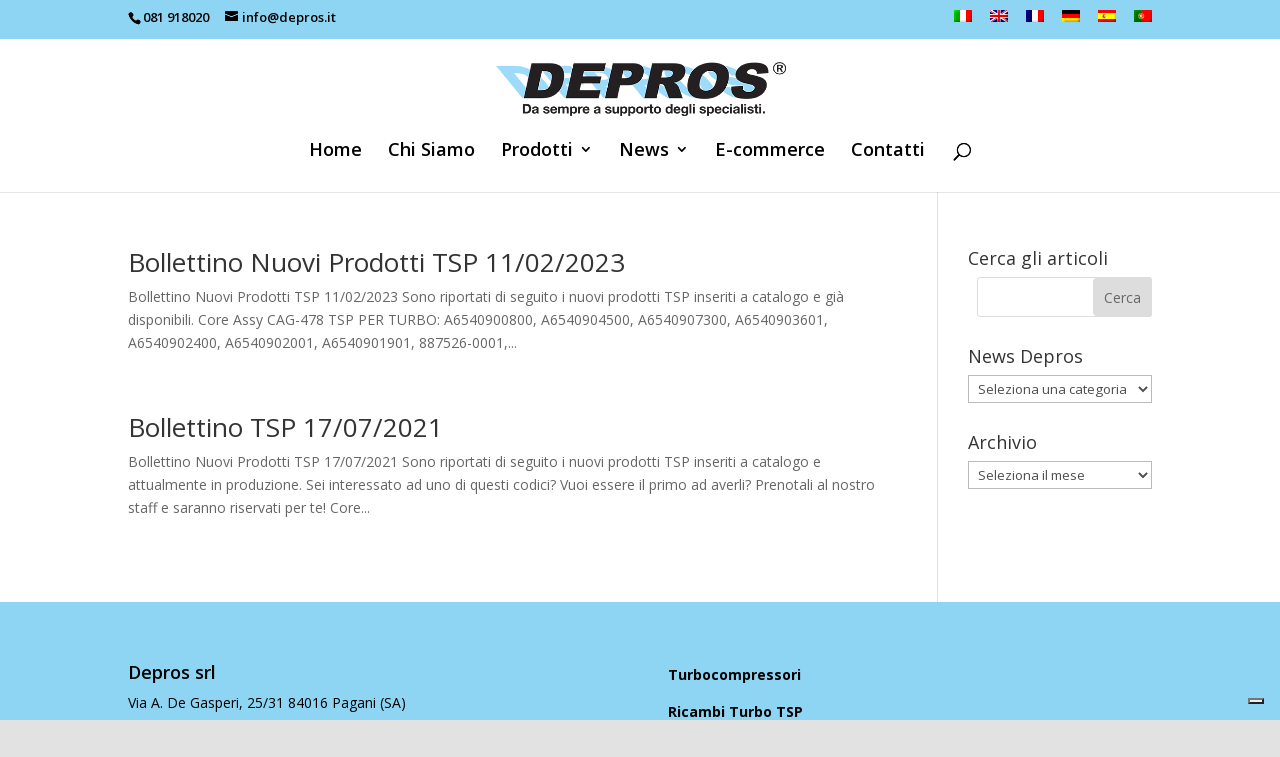

--- FILE ---
content_type: application/javascript; charset=utf-8
request_url: https://cs.iubenda.com/cookie-solution/confs/js/33828803.js
body_size: -241
content:
_iub.csRC = { consApiKey: 'ecJUy4cB6euBRaUOdK8Nz3fqzlsqgS8U', showBranding: false, publicId: 'ab3ef6d1-6db6-11ee-8bfc-5ad8d8c564c0', floatingGroup: false };
_iub.csEnabled = true;
_iub.csPurposes = [1,3,5,4,7,2];
_iub.cpUpd = 1709915764;
_iub.csT = 0.3;
_iub.googleConsentModeV2 = true;
_iub.totalNumberOfProviders = 2;
